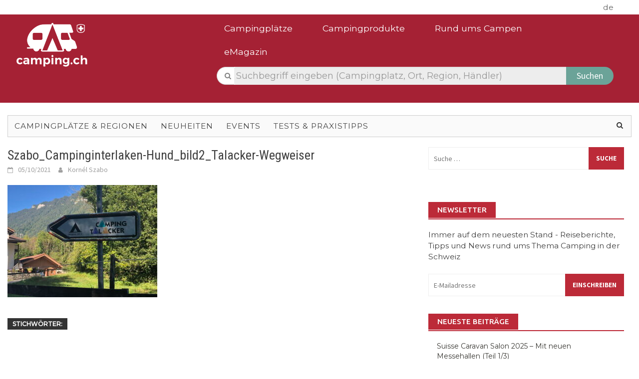

--- FILE ---
content_type: text/html; charset=UTF-8
request_url: https://emagazin.camping.ch/campingplaetze_regionen/camping-mit-hund-im-raum-interlaken/attachment/szabo_campinginterlaken-hund_bild2_talacker-wegweiser/
body_size: 13551
content:
<!DOCTYPE html>
<html lang="de">
<head>
<meta charset="UTF-8">
<meta name="viewport" content="width=device-width, initial-scale=1">
<link rel="profile" href="http://gmpg.org/xfn/11">
<link rel="pingback" href="https://emagazin.camping.ch/xmlrpc.php">
<meta name='robots' content='index, follow, max-image-preview:large, max-snippet:-1, max-video-preview:-1' />

	<!-- This site is optimized with the Yoast SEO plugin v24.4 - https://yoast.com/wordpress/plugins/seo/ -->
	<title>Szabo_Campinginterlaken-Hund_bild2_Talacker-Wegweiser - eMagazin</title>
	<link rel="canonical" href="https://emagazin.camping.ch/campingplaetze_regionen/camping-mit-hund-im-raum-interlaken/attachment/szabo_campinginterlaken-hund_bild2_talacker-wegweiser/" />
	<meta property="og:locale" content="de_DE" />
	<meta property="og:type" content="article" />
	<meta property="og:title" content="Szabo_Campinginterlaken-Hund_bild2_Talacker-Wegweiser - eMagazin" />
	<meta property="og:url" content="https://emagazin.camping.ch/campingplaetze_regionen/camping-mit-hund-im-raum-interlaken/attachment/szabo_campinginterlaken-hund_bild2_talacker-wegweiser/" />
	<meta property="og:site_name" content="eMagazin" />
	<meta property="article:publisher" content="https://www.facebook.com/campingch/" />
	<meta property="og:image" content="https://emagazin.camping.ch/campingplaetze_regionen/camping-mit-hund-im-raum-interlaken/attachment/szabo_campinginterlaken-hund_bild2_talacker-wegweiser" />
	<meta property="og:image:width" content="800" />
	<meta property="og:image:height" content="600" />
	<meta property="og:image:type" content="image/jpeg" />
	<meta name="twitter:card" content="summary_large_image" />
	<script type="application/ld+json" class="yoast-schema-graph">{"@context":"https://schema.org","@graph":[{"@type":"WebPage","@id":"https://emagazin.camping.ch/campingplaetze_regionen/camping-mit-hund-im-raum-interlaken/attachment/szabo_campinginterlaken-hund_bild2_talacker-wegweiser/","url":"https://emagazin.camping.ch/campingplaetze_regionen/camping-mit-hund-im-raum-interlaken/attachment/szabo_campinginterlaken-hund_bild2_talacker-wegweiser/","name":"Szabo_Campinginterlaken-Hund_bild2_Talacker-Wegweiser - eMagazin","isPartOf":{"@id":"https://emagazin.camping.ch/#website"},"primaryImageOfPage":{"@id":"https://emagazin.camping.ch/campingplaetze_regionen/camping-mit-hund-im-raum-interlaken/attachment/szabo_campinginterlaken-hund_bild2_talacker-wegweiser/#primaryimage"},"image":{"@id":"https://emagazin.camping.ch/campingplaetze_regionen/camping-mit-hund-im-raum-interlaken/attachment/szabo_campinginterlaken-hund_bild2_talacker-wegweiser/#primaryimage"},"thumbnailUrl":"https://emagazin.camping.ch/wp-content/uploads/2021/10/Szabo_Campinginterlaken-Hund_bild2_Talacker-Wegweiser.jpg","datePublished":"2021-10-05T06:27:41+00:00","breadcrumb":{"@id":"https://emagazin.camping.ch/campingplaetze_regionen/camping-mit-hund-im-raum-interlaken/attachment/szabo_campinginterlaken-hund_bild2_talacker-wegweiser/#breadcrumb"},"inLanguage":"de","potentialAction":[{"@type":"ReadAction","target":["https://emagazin.camping.ch/campingplaetze_regionen/camping-mit-hund-im-raum-interlaken/attachment/szabo_campinginterlaken-hund_bild2_talacker-wegweiser/"]}]},{"@type":"ImageObject","inLanguage":"de","@id":"https://emagazin.camping.ch/campingplaetze_regionen/camping-mit-hund-im-raum-interlaken/attachment/szabo_campinginterlaken-hund_bild2_talacker-wegweiser/#primaryimage","url":"https://emagazin.camping.ch/wp-content/uploads/2021/10/Szabo_Campinginterlaken-Hund_bild2_Talacker-Wegweiser.jpg","contentUrl":"https://emagazin.camping.ch/wp-content/uploads/2021/10/Szabo_Campinginterlaken-Hund_bild2_Talacker-Wegweiser.jpg","width":800,"height":600},{"@type":"BreadcrumbList","@id":"https://emagazin.camping.ch/campingplaetze_regionen/camping-mit-hund-im-raum-interlaken/attachment/szabo_campinginterlaken-hund_bild2_talacker-wegweiser/#breadcrumb","itemListElement":[{"@type":"ListItem","position":1,"name":"Startseite","item":"https://emagazin.camping.ch/"},{"@type":"ListItem","position":2,"name":"Camping mit Hund im Raum Interlaken","item":"https://emagazin.camping.ch/campingplaetze_regionen/camping-mit-hund-im-raum-interlaken/"},{"@type":"ListItem","position":3,"name":"Szabo_Campinginterlaken-Hund_bild2_Talacker-Wegweiser"}]},{"@type":"WebSite","@id":"https://emagazin.camping.ch/#website","url":"https://emagazin.camping.ch/","name":"eMagazin","description":"camping.ch","publisher":{"@id":"https://emagazin.camping.ch/#organization"},"potentialAction":[{"@type":"SearchAction","target":{"@type":"EntryPoint","urlTemplate":"https://emagazin.camping.ch/?s={search_term_string}"},"query-input":{"@type":"PropertyValueSpecification","valueRequired":true,"valueName":"search_term_string"}}],"inLanguage":"de"},{"@type":"Organization","@id":"https://emagazin.camping.ch/#organization","name":"camping.ch","url":"https://emagazin.camping.ch/","logo":{"@type":"ImageObject","inLanguage":"de","@id":"https://emagazin.camping.ch/#/schema/logo/image/","url":"https://emagazin.camping.ch/wp-content/uploads/2018/10/Logo_camping_q.jpg","contentUrl":"https://emagazin.camping.ch/wp-content/uploads/2018/10/Logo_camping_q.jpg","width":365,"height":365,"caption":"camping.ch"},"image":{"@id":"https://emagazin.camping.ch/#/schema/logo/image/"},"sameAs":["https://www.facebook.com/campingch/"]}]}</script>
	<!-- / Yoast SEO plugin. -->


<link rel='dns-prefetch' href='//stats.wp.com' />
<link rel='dns-prefetch' href='//fonts.googleapis.com' />
<link rel='dns-prefetch' href='//v0.wordpress.com' />
<link rel="alternate" type="application/rss+xml" title="eMagazin &raquo; Feed" href="https://emagazin.camping.ch/feed/" />
<link rel="alternate" type="application/rss+xml" title="eMagazin &raquo; Kommentar-Feed" href="https://emagazin.camping.ch/comments/feed/" />
<link rel="alternate" type="application/rss+xml" title="eMagazin &raquo; Szabo_Campinginterlaken-Hund_bild2_Talacker-Wegweiser-Kommentar-Feed" href="https://emagazin.camping.ch/campingplaetze_regionen/camping-mit-hund-im-raum-interlaken/attachment/szabo_campinginterlaken-hund_bild2_talacker-wegweiser/feed/" />
<link rel="alternate" title="oEmbed (JSON)" type="application/json+oembed" href="https://emagazin.camping.ch/wp-json/oembed/1.0/embed?url=https%3A%2F%2Femagazin.camping.ch%2Fcampingplaetze_regionen%2Fcamping-mit-hund-im-raum-interlaken%2Fattachment%2Fszabo_campinginterlaken-hund_bild2_talacker-wegweiser%2F" />
<link rel="alternate" title="oEmbed (XML)" type="text/xml+oembed" href="https://emagazin.camping.ch/wp-json/oembed/1.0/embed?url=https%3A%2F%2Femagazin.camping.ch%2Fcampingplaetze_regionen%2Fcamping-mit-hund-im-raum-interlaken%2Fattachment%2Fszabo_campinginterlaken-hund_bild2_talacker-wegweiser%2F&#038;format=xml" />
<style id='wp-img-auto-sizes-contain-inline-css' type='text/css'>
img:is([sizes=auto i],[sizes^="auto," i]){contain-intrinsic-size:3000px 1500px}
/*# sourceURL=wp-img-auto-sizes-contain-inline-css */
</style>
<style id='wp-emoji-styles-inline-css' type='text/css'>

	img.wp-smiley, img.emoji {
		display: inline !important;
		border: none !important;
		box-shadow: none !important;
		height: 1em !important;
		width: 1em !important;
		margin: 0 0.07em !important;
		vertical-align: -0.1em !important;
		background: none !important;
		padding: 0 !important;
	}
/*# sourceURL=wp-emoji-styles-inline-css */
</style>
<style id='wp-block-library-inline-css' type='text/css'>
:root{--wp-block-synced-color:#7a00df;--wp-block-synced-color--rgb:122,0,223;--wp-bound-block-color:var(--wp-block-synced-color);--wp-editor-canvas-background:#ddd;--wp-admin-theme-color:#007cba;--wp-admin-theme-color--rgb:0,124,186;--wp-admin-theme-color-darker-10:#006ba1;--wp-admin-theme-color-darker-10--rgb:0,107,160.5;--wp-admin-theme-color-darker-20:#005a87;--wp-admin-theme-color-darker-20--rgb:0,90,135;--wp-admin-border-width-focus:2px}@media (min-resolution:192dpi){:root{--wp-admin-border-width-focus:1.5px}}.wp-element-button{cursor:pointer}:root .has-very-light-gray-background-color{background-color:#eee}:root .has-very-dark-gray-background-color{background-color:#313131}:root .has-very-light-gray-color{color:#eee}:root .has-very-dark-gray-color{color:#313131}:root .has-vivid-green-cyan-to-vivid-cyan-blue-gradient-background{background:linear-gradient(135deg,#00d084,#0693e3)}:root .has-purple-crush-gradient-background{background:linear-gradient(135deg,#34e2e4,#4721fb 50%,#ab1dfe)}:root .has-hazy-dawn-gradient-background{background:linear-gradient(135deg,#faaca8,#dad0ec)}:root .has-subdued-olive-gradient-background{background:linear-gradient(135deg,#fafae1,#67a671)}:root .has-atomic-cream-gradient-background{background:linear-gradient(135deg,#fdd79a,#004a59)}:root .has-nightshade-gradient-background{background:linear-gradient(135deg,#330968,#31cdcf)}:root .has-midnight-gradient-background{background:linear-gradient(135deg,#020381,#2874fc)}:root{--wp--preset--font-size--normal:16px;--wp--preset--font-size--huge:42px}.has-regular-font-size{font-size:1em}.has-larger-font-size{font-size:2.625em}.has-normal-font-size{font-size:var(--wp--preset--font-size--normal)}.has-huge-font-size{font-size:var(--wp--preset--font-size--huge)}.has-text-align-center{text-align:center}.has-text-align-left{text-align:left}.has-text-align-right{text-align:right}.has-fit-text{white-space:nowrap!important}#end-resizable-editor-section{display:none}.aligncenter{clear:both}.items-justified-left{justify-content:flex-start}.items-justified-center{justify-content:center}.items-justified-right{justify-content:flex-end}.items-justified-space-between{justify-content:space-between}.screen-reader-text{border:0;clip-path:inset(50%);height:1px;margin:-1px;overflow:hidden;padding:0;position:absolute;width:1px;word-wrap:normal!important}.screen-reader-text:focus{background-color:#ddd;clip-path:none;color:#444;display:block;font-size:1em;height:auto;left:5px;line-height:normal;padding:15px 23px 14px;text-decoration:none;top:5px;width:auto;z-index:100000}html :where(.has-border-color){border-style:solid}html :where([style*=border-top-color]){border-top-style:solid}html :where([style*=border-right-color]){border-right-style:solid}html :where([style*=border-bottom-color]){border-bottom-style:solid}html :where([style*=border-left-color]){border-left-style:solid}html :where([style*=border-width]){border-style:solid}html :where([style*=border-top-width]){border-top-style:solid}html :where([style*=border-right-width]){border-right-style:solid}html :where([style*=border-bottom-width]){border-bottom-style:solid}html :where([style*=border-left-width]){border-left-style:solid}html :where(img[class*=wp-image-]){height:auto;max-width:100%}:where(figure){margin:0 0 1em}html :where(.is-position-sticky){--wp-admin--admin-bar--position-offset:var(--wp-admin--admin-bar--height,0px)}@media screen and (max-width:600px){html :where(.is-position-sticky){--wp-admin--admin-bar--position-offset:0px}}

/*# sourceURL=wp-block-library-inline-css */
</style><style id='global-styles-inline-css' type='text/css'>
:root{--wp--preset--aspect-ratio--square: 1;--wp--preset--aspect-ratio--4-3: 4/3;--wp--preset--aspect-ratio--3-4: 3/4;--wp--preset--aspect-ratio--3-2: 3/2;--wp--preset--aspect-ratio--2-3: 2/3;--wp--preset--aspect-ratio--16-9: 16/9;--wp--preset--aspect-ratio--9-16: 9/16;--wp--preset--color--black: #000000;--wp--preset--color--cyan-bluish-gray: #abb8c3;--wp--preset--color--white: #ffffff;--wp--preset--color--pale-pink: #f78da7;--wp--preset--color--vivid-red: #cf2e2e;--wp--preset--color--luminous-vivid-orange: #ff6900;--wp--preset--color--luminous-vivid-amber: #fcb900;--wp--preset--color--light-green-cyan: #7bdcb5;--wp--preset--color--vivid-green-cyan: #00d084;--wp--preset--color--pale-cyan-blue: #8ed1fc;--wp--preset--color--vivid-cyan-blue: #0693e3;--wp--preset--color--vivid-purple: #9b51e0;--wp--preset--gradient--vivid-cyan-blue-to-vivid-purple: linear-gradient(135deg,rgb(6,147,227) 0%,rgb(155,81,224) 100%);--wp--preset--gradient--light-green-cyan-to-vivid-green-cyan: linear-gradient(135deg,rgb(122,220,180) 0%,rgb(0,208,130) 100%);--wp--preset--gradient--luminous-vivid-amber-to-luminous-vivid-orange: linear-gradient(135deg,rgb(252,185,0) 0%,rgb(255,105,0) 100%);--wp--preset--gradient--luminous-vivid-orange-to-vivid-red: linear-gradient(135deg,rgb(255,105,0) 0%,rgb(207,46,46) 100%);--wp--preset--gradient--very-light-gray-to-cyan-bluish-gray: linear-gradient(135deg,rgb(238,238,238) 0%,rgb(169,184,195) 100%);--wp--preset--gradient--cool-to-warm-spectrum: linear-gradient(135deg,rgb(74,234,220) 0%,rgb(151,120,209) 20%,rgb(207,42,186) 40%,rgb(238,44,130) 60%,rgb(251,105,98) 80%,rgb(254,248,76) 100%);--wp--preset--gradient--blush-light-purple: linear-gradient(135deg,rgb(255,206,236) 0%,rgb(152,150,240) 100%);--wp--preset--gradient--blush-bordeaux: linear-gradient(135deg,rgb(254,205,165) 0%,rgb(254,45,45) 50%,rgb(107,0,62) 100%);--wp--preset--gradient--luminous-dusk: linear-gradient(135deg,rgb(255,203,112) 0%,rgb(199,81,192) 50%,rgb(65,88,208) 100%);--wp--preset--gradient--pale-ocean: linear-gradient(135deg,rgb(255,245,203) 0%,rgb(182,227,212) 50%,rgb(51,167,181) 100%);--wp--preset--gradient--electric-grass: linear-gradient(135deg,rgb(202,248,128) 0%,rgb(113,206,126) 100%);--wp--preset--gradient--midnight: linear-gradient(135deg,rgb(2,3,129) 0%,rgb(40,116,252) 100%);--wp--preset--font-size--small: 13px;--wp--preset--font-size--medium: 20px;--wp--preset--font-size--large: 36px;--wp--preset--font-size--x-large: 42px;--wp--preset--spacing--20: 0.44rem;--wp--preset--spacing--30: 0.67rem;--wp--preset--spacing--40: 1rem;--wp--preset--spacing--50: 1.5rem;--wp--preset--spacing--60: 2.25rem;--wp--preset--spacing--70: 3.38rem;--wp--preset--spacing--80: 5.06rem;--wp--preset--shadow--natural: 6px 6px 9px rgba(0, 0, 0, 0.2);--wp--preset--shadow--deep: 12px 12px 50px rgba(0, 0, 0, 0.4);--wp--preset--shadow--sharp: 6px 6px 0px rgba(0, 0, 0, 0.2);--wp--preset--shadow--outlined: 6px 6px 0px -3px rgb(255, 255, 255), 6px 6px rgb(0, 0, 0);--wp--preset--shadow--crisp: 6px 6px 0px rgb(0, 0, 0);}:where(.is-layout-flex){gap: 0.5em;}:where(.is-layout-grid){gap: 0.5em;}body .is-layout-flex{display: flex;}.is-layout-flex{flex-wrap: wrap;align-items: center;}.is-layout-flex > :is(*, div){margin: 0;}body .is-layout-grid{display: grid;}.is-layout-grid > :is(*, div){margin: 0;}:where(.wp-block-columns.is-layout-flex){gap: 2em;}:where(.wp-block-columns.is-layout-grid){gap: 2em;}:where(.wp-block-post-template.is-layout-flex){gap: 1.25em;}:where(.wp-block-post-template.is-layout-grid){gap: 1.25em;}.has-black-color{color: var(--wp--preset--color--black) !important;}.has-cyan-bluish-gray-color{color: var(--wp--preset--color--cyan-bluish-gray) !important;}.has-white-color{color: var(--wp--preset--color--white) !important;}.has-pale-pink-color{color: var(--wp--preset--color--pale-pink) !important;}.has-vivid-red-color{color: var(--wp--preset--color--vivid-red) !important;}.has-luminous-vivid-orange-color{color: var(--wp--preset--color--luminous-vivid-orange) !important;}.has-luminous-vivid-amber-color{color: var(--wp--preset--color--luminous-vivid-amber) !important;}.has-light-green-cyan-color{color: var(--wp--preset--color--light-green-cyan) !important;}.has-vivid-green-cyan-color{color: var(--wp--preset--color--vivid-green-cyan) !important;}.has-pale-cyan-blue-color{color: var(--wp--preset--color--pale-cyan-blue) !important;}.has-vivid-cyan-blue-color{color: var(--wp--preset--color--vivid-cyan-blue) !important;}.has-vivid-purple-color{color: var(--wp--preset--color--vivid-purple) !important;}.has-black-background-color{background-color: var(--wp--preset--color--black) !important;}.has-cyan-bluish-gray-background-color{background-color: var(--wp--preset--color--cyan-bluish-gray) !important;}.has-white-background-color{background-color: var(--wp--preset--color--white) !important;}.has-pale-pink-background-color{background-color: var(--wp--preset--color--pale-pink) !important;}.has-vivid-red-background-color{background-color: var(--wp--preset--color--vivid-red) !important;}.has-luminous-vivid-orange-background-color{background-color: var(--wp--preset--color--luminous-vivid-orange) !important;}.has-luminous-vivid-amber-background-color{background-color: var(--wp--preset--color--luminous-vivid-amber) !important;}.has-light-green-cyan-background-color{background-color: var(--wp--preset--color--light-green-cyan) !important;}.has-vivid-green-cyan-background-color{background-color: var(--wp--preset--color--vivid-green-cyan) !important;}.has-pale-cyan-blue-background-color{background-color: var(--wp--preset--color--pale-cyan-blue) !important;}.has-vivid-cyan-blue-background-color{background-color: var(--wp--preset--color--vivid-cyan-blue) !important;}.has-vivid-purple-background-color{background-color: var(--wp--preset--color--vivid-purple) !important;}.has-black-border-color{border-color: var(--wp--preset--color--black) !important;}.has-cyan-bluish-gray-border-color{border-color: var(--wp--preset--color--cyan-bluish-gray) !important;}.has-white-border-color{border-color: var(--wp--preset--color--white) !important;}.has-pale-pink-border-color{border-color: var(--wp--preset--color--pale-pink) !important;}.has-vivid-red-border-color{border-color: var(--wp--preset--color--vivid-red) !important;}.has-luminous-vivid-orange-border-color{border-color: var(--wp--preset--color--luminous-vivid-orange) !important;}.has-luminous-vivid-amber-border-color{border-color: var(--wp--preset--color--luminous-vivid-amber) !important;}.has-light-green-cyan-border-color{border-color: var(--wp--preset--color--light-green-cyan) !important;}.has-vivid-green-cyan-border-color{border-color: var(--wp--preset--color--vivid-green-cyan) !important;}.has-pale-cyan-blue-border-color{border-color: var(--wp--preset--color--pale-cyan-blue) !important;}.has-vivid-cyan-blue-border-color{border-color: var(--wp--preset--color--vivid-cyan-blue) !important;}.has-vivid-purple-border-color{border-color: var(--wp--preset--color--vivid-purple) !important;}.has-vivid-cyan-blue-to-vivid-purple-gradient-background{background: var(--wp--preset--gradient--vivid-cyan-blue-to-vivid-purple) !important;}.has-light-green-cyan-to-vivid-green-cyan-gradient-background{background: var(--wp--preset--gradient--light-green-cyan-to-vivid-green-cyan) !important;}.has-luminous-vivid-amber-to-luminous-vivid-orange-gradient-background{background: var(--wp--preset--gradient--luminous-vivid-amber-to-luminous-vivid-orange) !important;}.has-luminous-vivid-orange-to-vivid-red-gradient-background{background: var(--wp--preset--gradient--luminous-vivid-orange-to-vivid-red) !important;}.has-very-light-gray-to-cyan-bluish-gray-gradient-background{background: var(--wp--preset--gradient--very-light-gray-to-cyan-bluish-gray) !important;}.has-cool-to-warm-spectrum-gradient-background{background: var(--wp--preset--gradient--cool-to-warm-spectrum) !important;}.has-blush-light-purple-gradient-background{background: var(--wp--preset--gradient--blush-light-purple) !important;}.has-blush-bordeaux-gradient-background{background: var(--wp--preset--gradient--blush-bordeaux) !important;}.has-luminous-dusk-gradient-background{background: var(--wp--preset--gradient--luminous-dusk) !important;}.has-pale-ocean-gradient-background{background: var(--wp--preset--gradient--pale-ocean) !important;}.has-electric-grass-gradient-background{background: var(--wp--preset--gradient--electric-grass) !important;}.has-midnight-gradient-background{background: var(--wp--preset--gradient--midnight) !important;}.has-small-font-size{font-size: var(--wp--preset--font-size--small) !important;}.has-medium-font-size{font-size: var(--wp--preset--font-size--medium) !important;}.has-large-font-size{font-size: var(--wp--preset--font-size--large) !important;}.has-x-large-font-size{font-size: var(--wp--preset--font-size--x-large) !important;}
/*# sourceURL=global-styles-inline-css */
</style>

<style id='classic-theme-styles-inline-css' type='text/css'>
/*! This file is auto-generated */
.wp-block-button__link{color:#fff;background-color:#32373c;border-radius:9999px;box-shadow:none;text-decoration:none;padding:calc(.667em + 2px) calc(1.333em + 2px);font-size:1.125em}.wp-block-file__button{background:#32373c;color:#fff;text-decoration:none}
/*# sourceURL=/wp-includes/css/classic-themes.min.css */
</style>
<link rel='stylesheet' id='wp-components-css' href='https://emagazin.camping.ch/wp-includes/css/dist/components/style.min.css?ver=6.9' type='text/css' media='all' />
<link rel='stylesheet' id='wp-preferences-css' href='https://emagazin.camping.ch/wp-includes/css/dist/preferences/style.min.css?ver=6.9' type='text/css' media='all' />
<link rel='stylesheet' id='wp-block-editor-css' href='https://emagazin.camping.ch/wp-includes/css/dist/block-editor/style.min.css?ver=6.9' type='text/css' media='all' />
<link rel='stylesheet' id='wp-reusable-blocks-css' href='https://emagazin.camping.ch/wp-includes/css/dist/reusable-blocks/style.min.css?ver=6.9' type='text/css' media='all' />
<link rel='stylesheet' id='wp-patterns-css' href='https://emagazin.camping.ch/wp-includes/css/dist/patterns/style.min.css?ver=6.9' type='text/css' media='all' />
<link rel='stylesheet' id='wp-editor-css' href='https://emagazin.camping.ch/wp-includes/css/dist/editor/style.min.css?ver=6.9' type='text/css' media='all' />
<link rel='stylesheet' id='block-robo-gallery-style-css-css' href='https://emagazin.camping.ch/wp-content/plugins/robo-gallery/includes/extensions/block/dist/blocks.style.build.css?ver=3.2.23' type='text/css' media='all' />
<link rel='stylesheet' id='font-awesome-css' href='https://emagazin.camping.ch/wp-content/themes/emagazin-theme/css/font-awesome.min.css?ver=4.4.0' type='text/css' media='all' />
<link rel='stylesheet' id='bootstrap.css-css' href='https://emagazin.camping.ch/wp-content/themes/emagazin-theme/css/bootstrap.min.css?ver=all' type='text/css' media='all' />
<link rel='stylesheet' id='awaken-style-css' href='https://emagazin.camping.ch/wp-content/themes/emagazin-theme/style.css?ver=6.9' type='text/css' media='all' />
<link rel='stylesheet' id='awaken-fonts-css' href='//fonts.googleapis.com/css?family=Ubuntu%3A400%2C500%7CSource+Sans+Pro%3A400%2C600%2C700%2C400italic%7CRoboto+Condensed%3A400italic%2C700%2C400&#038;subset=latin%2Clatin-ext' type='text/css' media='all' />
<link rel='stylesheet' id='add-flex-css-css' href='https://emagazin.camping.ch/wp-content/themes/emagazin-theme/css/flexslider.css?ver=6.9' type='text/css' media='screen' />
<link rel='stylesheet' id='wp-featherlight-css' href='https://emagazin.camping.ch/wp-content/plugins/wp-featherlight/css/wp-featherlight.min.css?ver=1.3.4' type='text/css' media='all' />
<script type="text/javascript" src="https://emagazin.camping.ch/wp-includes/js/jquery/jquery.min.js?ver=3.7.1" id="jquery-core-js"></script>
<script type="text/javascript" src="https://emagazin.camping.ch/wp-includes/js/jquery/jquery-migrate.min.js?ver=3.4.1" id="jquery-migrate-js"></script>
<script type="text/javascript" src="https://emagazin.camping.ch/wp-content/themes/emagazin-theme/js/scripts.js?ver=6.9" id="awaken-scripts-js"></script>
<link rel="https://api.w.org/" href="https://emagazin.camping.ch/wp-json/" /><link rel="alternate" title="JSON" type="application/json" href="https://emagazin.camping.ch/wp-json/wp/v2/media/5483" /><link rel="EditURI" type="application/rsd+xml" title="RSD" href="https://emagazin.camping.ch/xmlrpc.php?rsd" />
<meta name="generator" content="WordPress 6.9" />
<link rel='shortlink' href='https://emagazin.camping.ch/?p=5483' />
	<style>img#wpstats{display:none}</style>
		<style>form label {
padding-top: 0 !important;
}</style><script type="text/javascript">var $ = jQuery;</script>
<script type="text/javascript" src="/wp-content/themes/camping/js/jquery-ui.min.js"></script>
<link href="/wp-content/themes/camping/css/jquery-ui.min.css"
rel="stylesheet" type="text/css" />
<link href="/wp-content/themes/camping/css/camping.ch.css"
rel="stylesheet" type="text/css" />

<link type="text/css" rel="stylesheet" href="https://camping.ch/javax.faces.resource/theme.css.xhtml?ln=primefaces-campingtheme">
<link type="text/css" rel="stylesheet" href="https://camping.ch/javax.faces.resource/fa/font-awesome.css.xhtml?ln=primefaces&amp;v=6.2">
<link type="text/css" rel="stylesheet" href="https://camping.ch/javax.faces.resource/components.css.xhtml?ln=primefaces&amp;v=6.2">
<script type="text/javascript" src="https://camping.ch/javax.faces.resource/js/back-to-top.js.xhtml?ln=camping-default"></script>

<link rel="apple-touch-icon" sizes="57x57" href="https://camping.ch/images/favicon/apple-icon-57x57.png"/>
<link rel="apple-touch-icon" sizes="60x60" href="https://camping.ch/images/favicon/apple-icon-60x60.png"/>
<link rel="apple-touch-icon" sizes="72x72" href="https://camping.ch/images/favicon/apple-icon-72x72.png"/>
<link rel="apple-touch-icon" sizes="76x76" href="https://camping.ch/images/favicon/apple-icon-76x76.png"/>
<link rel="apple-touch-icon" sizes="114x114" href="https://camping.ch/images/favicon/apple-icon-114x114.png"/>
<link rel="apple-touch-icon" sizes="120x120" href="https://camping.ch/images/favicon/apple-icon-120x120.png"/>
<link rel="apple-touch-icon" sizes="144x144" href="https://camping.ch/images/favicon/apple-icon-144x144.png"/>
<link rel="apple-touch-icon" sizes="152x152" href="https://camping.ch/images/favicon/apple-icon-152x152.png"/>
<link rel="apple-touch-icon" sizes="180x180" href="https://camping.ch/images/favicon/apple-icon-180x180.png"/>
<link rel="icon" type="image/png" sizes="192x192"  href="https://camping.ch/images/favicon/android-icon-192x192.png"/>
<link rel="icon" type="image/png" sizes="32x32" href="https://camping.ch/images/favicon/favicon-32x32.png"/>
<link rel="icon" type="image/png" sizes="96x96" href="https://camping.ch/images/favicon/favicon-96x96.png"/>
<link rel="icon" type="image/png" sizes="16x16" href="https://camping.ch/images/favicon/favicon-16x16.png"/>
<link rel="manifest" href="https://camping.ch/images/favicon/manifest.json" />
<meta name="msapplication-TileColor" content="#ffffff" />
<meta name="msapplication-TileImage" content="https://camping.ch/images/favicon/ms-icon-144x144.png" />
<meta name="theme-color" content="#A52134" />

<link type="text/css" rel="stylesheet" href="https://camping.ch/resources/camping-default/css/2016.min.css">
<link type="text/css" rel="stylesheet" href="https://camping.ch/resources/camping-default/css/style.min.css">

<link href="https://fonts.googleapis.com/css?family=Montserrat:100|Montserrat:400|Montserrat:500" rel="stylesheet">


<script type="text/javascript">
function validateEmail(email) {
    var re = /^(([^<>()\[\]\.,;:\s@"]+(\.[^<>()\[\]\.,;:\s@"]+)*)|(".+"))@((\[[0-9]{1,3}\.[0-9]{1,3}\.[0-9]{1,3}\.[0-9]{1,3}])|(([a-zA-Z\-0-9]+\.)+[a-zA-Z]{2,}))$/;
    return re.test(email);
}
function validateForm(id){
	 var email = document.getElementById(id).value;
	 if (!validateEmail(email)){
	 document.getElementById(id+"-error").style.display = "block";
	 return false;
	 }
	 else{
	 	return true;
	 }
}
</script>

<script type="text/javascript">
  var _paq = _paq || [];
  _paq.push(['trackPageView']);
  _paq.push(['enableLinkTracking']);
  (function() {
    var u="//stats.camping.ch/";
    _paq.push(['setTrackerUrl', u+'visitors.php']);
    _paq.push(['setSiteId', '1']);
    var d=document, g=d.createElement('script'), s=d.getElementsByTagName('script')[0];
    g.type='text/javascript'; g.async=true; g.defer=true; g.src=u+'visitors.js'; s.parentNode.insertBefore(g,s);

  })();
</script>
<noscript><p><img src="https://stats.camping.ch/visitors.php?idsite=1" style="border:0;" alt=""/></p></noscript>

</head>

<body class="attachment wp-singular attachment-template-default single single-attachment postid-5483 attachmentid-5483 attachment-jpeg wp-embed-responsive wp-theme-emagazin-theme wp-featherlight-captions group-blog">

<div id="header">
		<div class="container-fluid">
			<div class="row">
				<div class="container" id="navigation_secondary">
					<div class="row" style="padding: 0px 5px;"><div class="hidden-sm hidden-xs col-md-7" style="overflow: hidden;">
							<span></span></div>
						<div class="col-xs-12 col-md-5" style="padding-right: 15px;">
							<div style="display: table; width: 100%;">
									<span class="languages" style="float: right;">
											<span class="language active">de</span>
									</span>
							</div>
						</div>
					</div>
				</div>
			</div>
		</div>
		<div class="container-fluid header-bar">
		<nav class="navbar">
		<div class="row">
			<div class="container">
				<div class="row" style="padding: 0px 5px;">
					<!-- Brand and toggle get grouped for better mobile display -->
					<div class="col-lg-4 col-md-2 col-sm-1 col-xs-12">
						<div class="navbar-header">
							<div id="logo-container" class="">
								<a href="https://camping.ch/"><img id="campingch_logo" src="/wp-content/themes/camping/images/camping.ch.logo.png.jsf.png" class="img-responsive hidden-xs"><img id="campingch_logo" src="/wp-content/themes/camping/images/camping.ch.logo.png.jsf.png" style="height:65px;" class="img-responsive visible-xs"></a>
							</div>
							<button type="button" class="navbar-toggle collapsed" data-toggle="collapse" data-target="#bs-example-navbar-collapse-1" aria-expanded="false" style="margin-top: 20px;">
								<span class="sr-only">Toggle navigation</span> <span class="icon-bar"></span> <span class="icon-bar"></span> <span class="icon-bar"></span>
							</button>
						</div>
					</div>
					<div class="col-lg-8 col-md-10 col-sm-11 col-xs-12">

						<!-- Collect the nav links, forms, and other content for toggling -->
						<div class="collapse navbar-collapse" id="bs-example-navbar-collapse-1">
							<ul class="nav navbar-nav" id="navigationtop" style="margin: 0; font-size: larger;">
								<li><a href="https://camping.ch/de/campingplaetze/uebersicht">Campingplätze</a></li>
								<li><a href="https://camping.ch/de/haendler/uebersicht">Campingprodukte</a></li>
								<li><a href="https://camping.ch/de/rund-ums-campen/uebersicht">Rund ums Campen</a></li>
								<li><a href="/">eMagazin</a></li>
							</ul>
						</div>
						<div>
							<div class="caption">
								<div class="form-group">
									<div class="input-group" id="global-search">
										<span class="input-group-addon" style="background-color: white; color: grey;padding-left:15px; font-size: greater;"><i class="fa fa-search hidden-xs"></i></span>
										<span id="autocompletesearcha:group" class="ui-autocomplete form-control input-lg global-search" style="padding:0;border:none;" role="application">
											<input id="autocompletesearcha:group_input" name="autocompletesearcha:group_input" type="text" class="ui-autocomplete-input ui-inputfield ui-widget ui-state-default ui-corner-all form-control input-lg noleftborder ui-state-hover" autocomplete="off" placeholder="Suchbegriff eingeben (Campingplatz, Ort, Region, Händler)" value="" role="textbox" aria-disabled="false" aria-readonly="false" aria-autocomplete="list">
											<input id="autocompletesearcha:group_hinput" name="autocompletesearcha:group_hinput" type="hidden" autocomplete="off"><span role="status" aria-live="polite" class="ui-autocomplete-status ui-helper-hidden-accessible"></span>
										</span>
										<div class="input-group-btn">
											<button type="button" class="btn btn-lg" id="global-search-button">
												<span class="hidden-xs">Suchen</span>
												<span class="visible-xs"><i class="fa fa-search"></i></span>
											</button>
										</div>
										<!-- span class="input-group-addon"&gt;&lt;i class="fa fa-users"&gt;&lt;/i&gt;&lt;/span&gt;
												&lt;span class="input-group-addon"&gt;&lt;span class="glyphicon glyphicon-tent"&gt;&lt;/span&gt;&lt;/span&gt;
												&lt;span class="input-group-addon"&gt;&lt;i class="fa fa-motorcycle"&gt;&lt;/i&gt;&lt;/span&gt;
												&lt;span class="input-group-addon"&gt;&lt;i class="fa fa-bus"&gt;&lt;/i&gt;&lt;/span&gt;
												&lt;span class="input-group-addon"&gt;&lt;i class="fa fa-car"&gt;&lt;/i&gt;&lt;/span&gt;
												&lt;span class="input-group-btn"&gt;
													&lt;button class="btn btn-default input-lg k1 search-btn" type="button"&gt;Suchen!&lt;/button&gt;
												&lt;/span -->
									</div>
								</div>
							</div>
						</div>
						<!-- /.navbar-collapse -->
					</div>
				</div>
			</div>
		</div><span id="msgs"></span> <!-- /.container-fluid -->
		</nav>

		<script>
			var backendURL = "https://camping.ch";
		</script>
		<script type="text/javascript" src="/wp-content/themes/camping/js/app.js"></script>
	</div>




	<div id="page" class="hfeed site">
		<a class="skip-link screen-reader-text" href="#content">Skip to content</a>
		<header id="masthead" class="site-header" role="banner">

	
	<div class="site-branding">
				<div class="container">

					</div>
			</div>

			<div class="container">
				<div class="awaken-navigation-container">
					<nav id="site-navigation" class="main-navigation cl-effect-10"
						role="navigation">
				<div class="menu-emagazin-container"><ul id="menu-emagazin" class="menu"><li id="menu-item-40" class="menu-item menu-item-type-taxonomy menu-item-object-category menu-item-40"><a href="https://emagazin.camping.ch/category/campingplaetze_regionen/">Campingplätze &#038; Regionen</a></li>
<li id="menu-item-403" class="menu-item menu-item-type-taxonomy menu-item-object-category menu-item-403"><a href="https://emagazin.camping.ch/category/neuheiten/">Neuheiten</a></li>
<li id="menu-item-41" class="menu-item menu-item-type-taxonomy menu-item-object-category menu-item-41"><a href="https://emagazin.camping.ch/category/events/">Events</a></li>
<li id="menu-item-44" class="menu-item menu-item-type-taxonomy menu-item-object-category menu-item-44"><a href="https://emagazin.camping.ch/category/tests_praxistipps/">Tests &#038; Praxistipps</a></li>
</ul></div>			</nav>
					<!-- #site-navigation -->
					<a href="#" class="navbutton" id="main-nav-button">Main Menu</a>
					<div class="responsive-mainnav"></div>

							<div class="awaken-search-button-icon"></div>
					<div class="awaken-search-box-container">
						<div class="awaken-search-box">
							<form action="https://emagazin.camping.ch/"
								id="awaken-search-form" method="get">
								<input type="text" value="" name="s" id="s" /> <input
									type="submit" value="Suchen" />
							</form>
						</div>
						<!-- th-search-box -->
					</div>
					<!-- .th-search-box-container -->
			
		</div>
				<!-- .awaken-navigation-container-->
			</div>
			<!-- .container -->
		</header>
		<!-- #masthead -->

		<div id="content" class="site-content">
			<div class="container">

	<div class="row">
<div class="col-xs-12 col-sm-12 col-md-8 ">
	<div id="primary" class="content-area">
		<main id="main" class="site-main" role="main">

		
			
<article id="post-5483" class="post-5483 attachment type-attachment status-inherit hentry">
	<header class="single-entry-header">
		<h1 class="single-entry-title">Szabo_Campinginterlaken-Hund_bild2_Talacker-Wegweiser</h1>
		<div class="single-entry-meta">
			<span class="posted-on"><a href="https://emagazin.camping.ch/campingplaetze_regionen/camping-mit-hund-im-raum-interlaken/attachment/szabo_campinginterlaken-hund_bild2_talacker-wegweiser/" rel="bookmark"><time class="entry-date published updated" datetime="2021-10-05T07:27:41+01:00">05/10/2021</time></a></span><span class="byline"><span class="author vcard"><a class="url fn n" href="https://emagazin.camping.ch/author/szabo/">Kornél Szabo</a></span></span>					</div><!-- .entry-meta -->
	</header><!-- .entry-header -->

	
	<div class="entry-content">
		<p class="attachment"><a href='https://emagazin.camping.ch/wp-content/uploads/2021/10/Szabo_Campinginterlaken-Hund_bild2_Talacker-Wegweiser.jpg'><img fetchpriority="high" decoding="async" width="300" height="225" src="https://emagazin.camping.ch/wp-content/uploads/2021/10/Szabo_Campinginterlaken-Hund_bild2_Talacker-Wegweiser-300x225.jpg" class="attachment-medium size-medium" alt="" srcset="https://emagazin.camping.ch/wp-content/uploads/2021/10/Szabo_Campinginterlaken-Hund_bild2_Talacker-Wegweiser-300x225.jpg 300w, https://emagazin.camping.ch/wp-content/uploads/2021/10/Szabo_Campinginterlaken-Hund_bild2_Talacker-Wegweiser-768x576.jpg 768w, https://emagazin.camping.ch/wp-content/uploads/2021/10/Szabo_Campinginterlaken-Hund_bild2_Talacker-Wegweiser.jpg 800w" sizes="(max-width: 300px) 100vw, 300px" /></a></p>
			</div><!-- .entry-content -->

	<footer class="single-entry-footer">
		<div class="categorized-under">Stichwörter:</div><div class="awaken-category-list"></div><div class="clearfix"></div>
	</footer><!-- .entry-footer -->
</article><!-- #post-## -->

				<nav class="navigation post-navigation" role="navigation">
		<h1 class="screen-reader-text">Post navigation</h1>
		<div class="nav-links">
			<div class="nav-previous"><a href="https://emagazin.camping.ch/campingplaetze_regionen/camping-mit-hund-im-raum-interlaken/" rel="prev">Camping mit Hund im Raum Interlaken</a></div>		</div><!-- .nav-links -->
	</nav><!-- .navigation -->
	
			
<div id="comments" class="comments-area">

	
	
	
		<div id="respond" class="comment-respond">
		<h3 id="reply-title" class="comment-reply-title">Schreibe einen Kommentar <small><a rel="nofollow" id="cancel-comment-reply-link" href="/campingplaetze_regionen/camping-mit-hund-im-raum-interlaken/attachment/szabo_campinginterlaken-hund_bild2_talacker-wegweiser/#respond" style="display:none;">Antwort abbrechen</a></small></h3><form action="https://emagazin.camping.ch/wp-comments-post.php" method="post" id="commentform" class="comment-form"><p class="comment-notes"><span id="email-notes">Deine E-Mail-Adresse wird nicht veröffentlicht.</span> <span class="required-field-message">Erforderliche Felder sind mit <span class="required">*</span> markiert</span></p><p class="comment-form-comment"><label for="comment">Kommentar <span class="required">*</span></label> <textarea id="comment" name="comment" cols="45" rows="8" maxlength="65525" required></textarea></p><p class="comment-form-author"><label for="author">Name <span class="required">*</span></label> <input id="author" name="author" type="text" value="" size="30" maxlength="245" autocomplete="name" required /></p>
<p class="comment-form-email"><label for="email">E-Mail <span class="required">*</span></label> <input id="email" name="email" type="email" value="" size="30" maxlength="100" aria-describedby="email-notes" autocomplete="email" required /></p>
<p class="comment-form-url"><label for="url">Website</label> <input id="url" name="url" type="url" value="" size="30" maxlength="200" autocomplete="url" /></p>
<p class="form-submit"><input name="submit" type="submit" id="submit" class="submit" value="Kommentar abschicken" /> <input type='hidden' name='comment_post_ID' value='5483' id='comment_post_ID' />
<input type='hidden' name='comment_parent' id='comment_parent' value='0' />
</p></form>	</div><!-- #respond -->
	
</div><!-- #comments -->
		
		</main><!-- #main -->
	</div><!-- #primary -->
</div><!-- .bootstrap cols -->
<div class="col-xs-12 col-sm-6 col-md-4">
	
<div id="secondary" class="main-widget-area" role="complementary">
	<aside id="block-11" class="widget widget_block"><aside id="block-4" class="widget widget_block">
<div class="wp-container-2 wp-block-columns">
<div class="wp-container-1 wp-block-column" style="flex-basis:100%"><div class="wp-widget-group__inner-blocks"><div class="widget widget_search"><form role="search" method="get" class="search-form" action="https://emagazin.camping.ch/">
				<span class="screen-reader-text">Suche nach:</span><input type="search" class="search-field" placeholder="Suche&nbsp;…" value="" name="s">
				<input type="submit" class="search-submit" value="Suche">
			</form></div></div></div>
</div>
</aside></aside><aside id="block-8" class="widget widget_block"><div class="hidden-xs hidden-sm" id="newsletter-affixnot"  style="background-color:#fff;" >
	<div style="height:30px;"></div>
	<div class="main-widget-area">
	<span style="padding:3px 0;font-size:1.1em;">
	<div class="widget-title-container"><h2 class="widget-title">Newsletter</h2></div>
	<p>
	Immer auf dem neuesten Stand - Reiseberichte, Tipps und News rund ums Thema Camping in der Schweiz
	</p>
	</div>
	<aside class="widget widget_search">
		<form class="search-form" method="POST" action="https://camping.us9.list-manage.com/subscribe/post?u=2975e9f55d5646d21f09b3d2a&id=ee88280799" target="_blank" name="mc-embedded-subscribe-form">
			<span class="screen-reader-text">eMail:</span> <input type="email" id="newsletter-email"
				class="search-field" placeholder="E-Mailadresse"  name="EMAIL">  <input class="search-submit" name="submit" type="submit" onSubmit="validateForm()"
				value="Einschreiben">
				<input type="hidden" name="b_2975e9f55d5646d21f09b3d2a_ee88280799" value="">
				<input type="hidden" name="subscribe" value="Subscribe">

		</form>
	</aside>
</div></aside>
		<aside id="recent-posts-2" class="widget widget_recent_entries">
		<div class="widget-title-container"><h2 class="widget-title">Neueste Beiträge</h2></div>
		<ul>
											<li>
					<a href="https://emagazin.camping.ch/tests_praxistipps/suisse-caravan-salon-2025-mit-neuen-messehallen-teil-1-3/">Suisse Caravan Salon 2025 – Mit neuen Messehallen (Teil 1/3)</a>
									</li>
											<li>
					<a href="https://emagazin.camping.ch/events/suisse-caravan-salon-2025-mit-neuen-messehallen-teil-2-3/">Suisse Caravan Salon 2025 – Mit neuen Messehallen (Teil 2/3) </a>
									</li>
											<li>
					<a href="https://emagazin.camping.ch/events/suisse-caravan-salon-2025-mit-neuen-messehallen-teil-3-3/">Suisse Caravan Salon 2025 – Mit neuen Messehallen (Teil 3/3) </a>
									</li>
											<li>
					<a href="https://emagazin.camping.ch/tests_praxistipps/w-schuler-campingfahrzeug-auf-mass/">W.Schuler AG &#8211; Gestalte deine Komfortzone in deinem Campingfahrzeug auf Mass</a>
									</li>
											<li>
					<a href="https://emagazin.camping.ch/campingplaetze_regionen/campofelice-camping-village/">Campofelice Camping Village – Wir betreten eine neue Campingwelt</a>
									</li>
					</ul>

		</aside><aside id="categories-2" class="widget widget_categories"><div class="widget-title-container"><h2 class="widget-title">Kategorien</h2></div>
			<ul>
					<li class="cat-item cat-item-3"><a href="https://emagazin.camping.ch/category/allgemein/">Allgemein</a>
</li>
	<li class="cat-item cat-item-4"><a href="https://emagazin.camping.ch/category/campingplaetze_regionen/">Campingplätze &amp; Regionen</a>
</li>
	<li class="cat-item cat-item-5"><a href="https://emagazin.camping.ch/category/events/">Events</a>
</li>
	<li class="cat-item cat-item-6"><a href="https://emagazin.camping.ch/category/neuheiten/">Neuheiten</a>
</li>
	<li class="cat-item cat-item-7"><a href="https://emagazin.camping.ch/category/reiseberichte/">Reiseberichte</a>
</li>
	<li class="cat-item cat-item-8"><a href="https://emagazin.camping.ch/category/tests_praxistipps/">Tests &amp; Praxistipps</a>
</li>
			</ul>

			</aside><aside id="archives-2" class="widget widget_archive"><div class="widget-title-container"><h2 class="widget-title">Archiv</h2></div>
			<ul>
					<li><a href='https://emagazin.camping.ch/2025/10/'>Oktober 2025</a></li>
	<li><a href='https://emagazin.camping.ch/2025/09/'>September 2025</a></li>
	<li><a href='https://emagazin.camping.ch/2025/08/'>August 2025</a></li>
	<li><a href='https://emagazin.camping.ch/2025/07/'>Juli 2025</a></li>
	<li><a href='https://emagazin.camping.ch/2025/06/'>Juni 2025</a></li>
	<li><a href='https://emagazin.camping.ch/2025/05/'>Mai 2025</a></li>
	<li><a href='https://emagazin.camping.ch/2025/04/'>April 2025</a></li>
	<li><a href='https://emagazin.camping.ch/2025/03/'>März 2025</a></li>
	<li><a href='https://emagazin.camping.ch/2024/11/'>November 2024</a></li>
	<li><a href='https://emagazin.camping.ch/2024/10/'>Oktober 2024</a></li>
	<li><a href='https://emagazin.camping.ch/2024/09/'>September 2024</a></li>
	<li><a href='https://emagazin.camping.ch/2024/08/'>August 2024</a></li>
	<li><a href='https://emagazin.camping.ch/2024/07/'>Juli 2024</a></li>
	<li><a href='https://emagazin.camping.ch/2024/06/'>Juni 2024</a></li>
	<li><a href='https://emagazin.camping.ch/2024/05/'>Mai 2024</a></li>
	<li><a href='https://emagazin.camping.ch/2024/04/'>April 2024</a></li>
	<li><a href='https://emagazin.camping.ch/2024/02/'>Februar 2024</a></li>
	<li><a href='https://emagazin.camping.ch/2024/01/'>Januar 2024</a></li>
	<li><a href='https://emagazin.camping.ch/2023/11/'>November 2023</a></li>
	<li><a href='https://emagazin.camping.ch/2023/10/'>Oktober 2023</a></li>
	<li><a href='https://emagazin.camping.ch/2023/09/'>September 2023</a></li>
	<li><a href='https://emagazin.camping.ch/2023/08/'>August 2023</a></li>
	<li><a href='https://emagazin.camping.ch/2023/07/'>Juli 2023</a></li>
	<li><a href='https://emagazin.camping.ch/2023/06/'>Juni 2023</a></li>
	<li><a href='https://emagazin.camping.ch/2023/05/'>Mai 2023</a></li>
	<li><a href='https://emagazin.camping.ch/2023/04/'>April 2023</a></li>
	<li><a href='https://emagazin.camping.ch/2023/03/'>März 2023</a></li>
	<li><a href='https://emagazin.camping.ch/2023/02/'>Februar 2023</a></li>
	<li><a href='https://emagazin.camping.ch/2023/01/'>Januar 2023</a></li>
	<li><a href='https://emagazin.camping.ch/2022/10/'>Oktober 2022</a></li>
	<li><a href='https://emagazin.camping.ch/2022/08/'>August 2022</a></li>
	<li><a href='https://emagazin.camping.ch/2022/07/'>Juli 2022</a></li>
	<li><a href='https://emagazin.camping.ch/2022/06/'>Juni 2022</a></li>
	<li><a href='https://emagazin.camping.ch/2022/05/'>Mai 2022</a></li>
	<li><a href='https://emagazin.camping.ch/2022/04/'>April 2022</a></li>
	<li><a href='https://emagazin.camping.ch/2022/03/'>März 2022</a></li>
	<li><a href='https://emagazin.camping.ch/2022/02/'>Februar 2022</a></li>
	<li><a href='https://emagazin.camping.ch/2022/01/'>Januar 2022</a></li>
	<li><a href='https://emagazin.camping.ch/2021/12/'>Dezember 2021</a></li>
	<li><a href='https://emagazin.camping.ch/2021/11/'>November 2021</a></li>
	<li><a href='https://emagazin.camping.ch/2021/10/'>Oktober 2021</a></li>
	<li><a href='https://emagazin.camping.ch/2021/09/'>September 2021</a></li>
	<li><a href='https://emagazin.camping.ch/2021/08/'>August 2021</a></li>
	<li><a href='https://emagazin.camping.ch/2021/07/'>Juli 2021</a></li>
	<li><a href='https://emagazin.camping.ch/2021/06/'>Juni 2021</a></li>
	<li><a href='https://emagazin.camping.ch/2021/05/'>Mai 2021</a></li>
	<li><a href='https://emagazin.camping.ch/2021/04/'>April 2021</a></li>
	<li><a href='https://emagazin.camping.ch/2021/03/'>März 2021</a></li>
	<li><a href='https://emagazin.camping.ch/2021/02/'>Februar 2021</a></li>
	<li><a href='https://emagazin.camping.ch/2021/01/'>Januar 2021</a></li>
	<li><a href='https://emagazin.camping.ch/2020/12/'>Dezember 2020</a></li>
	<li><a href='https://emagazin.camping.ch/2020/11/'>November 2020</a></li>
	<li><a href='https://emagazin.camping.ch/2020/10/'>Oktober 2020</a></li>
	<li><a href='https://emagazin.camping.ch/2020/09/'>September 2020</a></li>
	<li><a href='https://emagazin.camping.ch/2020/08/'>August 2020</a></li>
	<li><a href='https://emagazin.camping.ch/2020/07/'>Juli 2020</a></li>
	<li><a href='https://emagazin.camping.ch/2020/06/'>Juni 2020</a></li>
	<li><a href='https://emagazin.camping.ch/2020/05/'>Mai 2020</a></li>
	<li><a href='https://emagazin.camping.ch/2020/04/'>April 2020</a></li>
	<li><a href='https://emagazin.camping.ch/2020/03/'>März 2020</a></li>
	<li><a href='https://emagazin.camping.ch/2020/02/'>Februar 2020</a></li>
	<li><a href='https://emagazin.camping.ch/2019/11/'>November 2019</a></li>
	<li><a href='https://emagazin.camping.ch/2019/10/'>Oktober 2019</a></li>
	<li><a href='https://emagazin.camping.ch/2019/08/'>August 2019</a></li>
	<li><a href='https://emagazin.camping.ch/2019/06/'>Juni 2019</a></li>
	<li><a href='https://emagazin.camping.ch/2019/05/'>Mai 2019</a></li>
	<li><a href='https://emagazin.camping.ch/2019/04/'>April 2019</a></li>
	<li><a href='https://emagazin.camping.ch/2019/03/'>März 2019</a></li>
	<li><a href='https://emagazin.camping.ch/2019/02/'>Februar 2019</a></li>
	<li><a href='https://emagazin.camping.ch/2018/12/'>Dezember 2018</a></li>
	<li><a href='https://emagazin.camping.ch/2018/11/'>November 2018</a></li>
	<li><a href='https://emagazin.camping.ch/2018/09/'>September 2018</a></li>
	<li><a href='https://emagazin.camping.ch/2018/08/'>August 2018</a></li>
	<li><a href='https://emagazin.camping.ch/2018/05/'>Mai 2018</a></li>
	<li><a href='https://emagazin.camping.ch/2018/03/'>März 2018</a></li>
	<li><a href='https://emagazin.camping.ch/2018/02/'>Februar 2018</a></li>
	<li><a href='https://emagazin.camping.ch/2018/01/'>Januar 2018</a></li>
	<li><a href='https://emagazin.camping.ch/2017/12/'>Dezember 2017</a></li>
	<li><a href='https://emagazin.camping.ch/2017/11/'>November 2017</a></li>
	<li><a href='https://emagazin.camping.ch/2017/10/'>Oktober 2017</a></li>
	<li><a href='https://emagazin.camping.ch/2017/09/'>September 2017</a></li>
	<li><a href='https://emagazin.camping.ch/2017/08/'>August 2017</a></li>
	<li><a href='https://emagazin.camping.ch/2017/07/'>Juli 2017</a></li>
	<li><a href='https://emagazin.camping.ch/2017/06/'>Juni 2017</a></li>
	<li><a href='https://emagazin.camping.ch/2017/05/'>Mai 2017</a></li>
	<li><a href='https://emagazin.camping.ch/2017/04/'>April 2017</a></li>
	<li><a href='https://emagazin.camping.ch/2017/03/'>März 2017</a></li>
	<li><a href='https://emagazin.camping.ch/2017/02/'>Februar 2017</a></li>
			</ul>

			</aside></div><!-- #secondary -->



<script type="text/javascript">
function validateEmail(email) {
    var re = /^(([^<>()\[\]\.,;:\s@"]+(\.[^<>()\[\]\.,;:\s@"]+)*)|(".+"))@((\[[0-9]{1,3}\.[0-9]{1,3}\.[0-9]{1,3}\.[0-9]{1,3}])|(([a-zA-Z\-0-9]+\.)+[a-zA-Z]{2,}))$/;
    return re.test(email);
}
function validateForm(id){
	 var email = document.getElementById('newsletter-email').value;
	 if (!validateEmail(email)){
	 document.getElementById(id+"-error").style.display = "block";
	 return false;
	 }
	 else{
	 	return true;
	 }
}
</script>
</div><!-- .bootstrap cols -->
</div><!-- .row -->
</div>
<!-- container -->
</div>
<!-- #content -->


<div id="footer" class="container-fluid">
			<div class="row">
				<div class="container">

		<div id="footerContent">
			<br>
			<div class="row">
				<div class="col-xs-12 col-sm-6 col-md-4" style="padding-top: 6px;" id="copyright">
					<h2>camping.ch</h2>
					<div>
						<p style="margin-top: 30px;"><a href="https://camping.ch/de/kontakt/allgemein"><span style="font-size: 2.2em; padding-right: 10px;"> <i class="fa fa-envelope-o"></i></span><span style="line-height: 2.2em; vertical-align: top;">uns kontaktieren</span></a>
						</p>
					</div>
					<p><a href="https://camping.ch/de/newsletter/anmelden">Newsletter abonnieren</a></p>
					<p><a href="https://camping.ch/de/jobs">Jobs</a></p>
					<p><a href="https://camping.ch/de/agb">AGBs</a></p>
					<p><a href="https://camping.ch/de/nutzungsbedingungen">Nutzungsbedingungen</a></p>
					<p><a href="https://camping.ch/de/datenschutzerklaerung">Datenschutzerklärung</a></p>
					<p><a href="https://camping.ch/de/impressum">Impressum</a></p>
				</div>
				<div class="col-xs-12 col-sm-6 col-md-5" style="padding-top: 6px;" id="footerB2B">
					<h2>Services / B2B</h2>
					<p style="margin-top: 30px;"><a href="https://camping.ch/de/service/werbung">Werbung auf camping.ch</a></p>
					<p><a href="https://camping.ch/de/service/campingplatz">für Campingplätze</a></p>
					<p><a href="https://camping.ch/de/service/haendler">für Händler und Serviceanbieter</a></p>
					<p><a href="https://camping.ch/de/service/newsletters-advertorials">Newsletters und Advertorials</a></p>
					<p><a href="https://camping.ch/de/service/event">Promotion von Events</a></p>
					<br>
				</div>
				<div class="col-xs-12 col-sm-6 col-md-3" style="padding-top: 6px;" id="footerLinks">
					<h2>Nützliche Links</h2>
					<div>
						<p style="margin-top:30px;"><a href="https://emagazin.camping.ch">Infos rund ums Thema Camping</a></p>

					</div>
					<div class="social-footer" style="margin-top: 15px;">
						<a href="https://www.facebook.com/campingch/" target="_blank" class="fa fa-facebook-official"></a> <a href="https://www.pinterest.de/campingch/pins/​" target="_blank" class="fa fa-pinterest"></a> <!--a href="https://www.wordpress.com" target="_blank" class="fa fa-wordpress"></a -->
					</div>
				</div>
			</div>
			<br>
			<div class="text-right">
				Copyright © 1996 -
				2026				&nbsp;&nbsp;–&nbsp;&nbsp;CampingNET GmbH.
				Alle Rechte vorbehalten
			</div>
			<br>
		</div>
				</div>
			</div>
		</div>
<!-- footer id="colophon" class="site-footer" role="contentinfo">
		<div class="container">
			<div class="row">
				<div class="footer-widget-area">
					<div class="col-md-4">
						<div class="left-footer">
							<div class="widget-area" role="complementary">
								
															</div><!-- .widget-area - ->
						</div>
					</div>

					<div class="col-md-4">
						<div class="mid-footer">
							<div class="widget-area" role="complementary">
								
															</div><!-- .widget-area - ->						</div>
					</div>

					<div class="col-md-4">
						<div class="right-footer">
							<div class="widget-area" role="complementary">
								
															</div><!-- .widget-area - ->
						</div>
					</div>
				</div><!-- .footer-widget-area - ->
			</div><!-- .row - ->
		</div><!-- .container - ->

		<div class="footer-site-info">
			<div class="container">
				<div class="row">
										<div class="col-xs-12 col-md-6 col-sm-6">
							Theme: Awaken by <a href="http://www.themezhut.com" rel="designer">ThemezHut</a>.						</div>
						<div class="col-xs-12 col-md-6 col-sm-6 fr">
							<a href="http://wordpress.org/">Proudly powered by WordPress</a>
						</div>
								</div><!-- .row - ->
			</div><!-- .container - ->
		</div><!-- .site-info - ->
	</footer><!-- #colophon -->
</div>
<!-- #page -->

<script type="speculationrules">
{"prefetch":[{"source":"document","where":{"and":[{"href_matches":"/*"},{"not":{"href_matches":["/wp-*.php","/wp-admin/*","/wp-content/uploads/*","/wp-content/*","/wp-content/plugins/*","/wp-content/themes/emagazin-theme/*","/*\\?(.+)"]}},{"not":{"selector_matches":"a[rel~=\"nofollow\"]"}},{"not":{"selector_matches":".no-prefetch, .no-prefetch a"}}]},"eagerness":"conservative"}]}
</script>
<script type="text/javascript" src="https://emagazin.camping.ch/wp-content/themes/emagazin-theme/js/navigation.js?ver=20120206" id="awaken-navigation-js"></script>
<script type="text/javascript" src="https://emagazin.camping.ch/wp-content/themes/emagazin-theme/js/bootstrap.min.js?ver=6.9" id="bootstrap-js-js"></script>
<script type="text/javascript" src="https://emagazin.camping.ch/wp-content/themes/emagazin-theme/js/skip-link-focus-fix.js?ver=20130115" id="awaken-skip-link-focus-fix-js"></script>
<script type="text/javascript" src="https://emagazin.camping.ch/wp-includes/js/comment-reply.min.js?ver=6.9" id="comment-reply-js" async="async" data-wp-strategy="async" fetchpriority="low"></script>
<script type="text/javascript" src="https://emagazin.camping.ch/wp-content/themes/emagazin-theme/js/jquery.flexslider-min.js?ver=6.9" id="flexslider-js"></script>
<script type="text/javascript" src="https://emagazin.camping.ch/wp-content/themes/emagazin-theme/js/awaken.slider.js?ver=6.9" id="add-awaken-flex-js-js"></script>
<script type="text/javascript" src="https://emagazin.camping.ch/wp-content/plugins/wp-featherlight/js/wpFeatherlight.pkgd.min.js?ver=1.3.4" id="wp-featherlight-js"></script>
<script type="text/javascript" src="https://stats.wp.com/e-202604.js" id="jetpack-stats-js" data-wp-strategy="defer"></script>
<script type="text/javascript" id="jetpack-stats-js-after">
/* <![CDATA[ */
_stq = window._stq || [];
_stq.push([ "view", JSON.parse("{\"v\":\"ext\",\"blog\":\"138793514\",\"post\":\"5483\",\"tz\":\"1\",\"srv\":\"emagazin.camping.ch\",\"j\":\"1:14.3\"}") ]);
_stq.push([ "clickTrackerInit", "138793514", "5483" ]);
//# sourceURL=jetpack-stats-js-after
/* ]]> */
</script>
<script id="wp-emoji-settings" type="application/json">
{"baseUrl":"https://s.w.org/images/core/emoji/17.0.2/72x72/","ext":".png","svgUrl":"https://s.w.org/images/core/emoji/17.0.2/svg/","svgExt":".svg","source":{"concatemoji":"https://emagazin.camping.ch/wp-includes/js/wp-emoji-release.min.js?ver=6.9"}}
</script>
<script type="module">
/* <![CDATA[ */
/*! This file is auto-generated */
const a=JSON.parse(document.getElementById("wp-emoji-settings").textContent),o=(window._wpemojiSettings=a,"wpEmojiSettingsSupports"),s=["flag","emoji"];function i(e){try{var t={supportTests:e,timestamp:(new Date).valueOf()};sessionStorage.setItem(o,JSON.stringify(t))}catch(e){}}function c(e,t,n){e.clearRect(0,0,e.canvas.width,e.canvas.height),e.fillText(t,0,0);t=new Uint32Array(e.getImageData(0,0,e.canvas.width,e.canvas.height).data);e.clearRect(0,0,e.canvas.width,e.canvas.height),e.fillText(n,0,0);const a=new Uint32Array(e.getImageData(0,0,e.canvas.width,e.canvas.height).data);return t.every((e,t)=>e===a[t])}function p(e,t){e.clearRect(0,0,e.canvas.width,e.canvas.height),e.fillText(t,0,0);var n=e.getImageData(16,16,1,1);for(let e=0;e<n.data.length;e++)if(0!==n.data[e])return!1;return!0}function u(e,t,n,a){switch(t){case"flag":return n(e,"\ud83c\udff3\ufe0f\u200d\u26a7\ufe0f","\ud83c\udff3\ufe0f\u200b\u26a7\ufe0f")?!1:!n(e,"\ud83c\udde8\ud83c\uddf6","\ud83c\udde8\u200b\ud83c\uddf6")&&!n(e,"\ud83c\udff4\udb40\udc67\udb40\udc62\udb40\udc65\udb40\udc6e\udb40\udc67\udb40\udc7f","\ud83c\udff4\u200b\udb40\udc67\u200b\udb40\udc62\u200b\udb40\udc65\u200b\udb40\udc6e\u200b\udb40\udc67\u200b\udb40\udc7f");case"emoji":return!a(e,"\ud83e\u1fac8")}return!1}function f(e,t,n,a){let r;const o=(r="undefined"!=typeof WorkerGlobalScope&&self instanceof WorkerGlobalScope?new OffscreenCanvas(300,150):document.createElement("canvas")).getContext("2d",{willReadFrequently:!0}),s=(o.textBaseline="top",o.font="600 32px Arial",{});return e.forEach(e=>{s[e]=t(o,e,n,a)}),s}function r(e){var t=document.createElement("script");t.src=e,t.defer=!0,document.head.appendChild(t)}a.supports={everything:!0,everythingExceptFlag:!0},new Promise(t=>{let n=function(){try{var e=JSON.parse(sessionStorage.getItem(o));if("object"==typeof e&&"number"==typeof e.timestamp&&(new Date).valueOf()<e.timestamp+604800&&"object"==typeof e.supportTests)return e.supportTests}catch(e){}return null}();if(!n){if("undefined"!=typeof Worker&&"undefined"!=typeof OffscreenCanvas&&"undefined"!=typeof URL&&URL.createObjectURL&&"undefined"!=typeof Blob)try{var e="postMessage("+f.toString()+"("+[JSON.stringify(s),u.toString(),c.toString(),p.toString()].join(",")+"));",a=new Blob([e],{type:"text/javascript"});const r=new Worker(URL.createObjectURL(a),{name:"wpTestEmojiSupports"});return void(r.onmessage=e=>{i(n=e.data),r.terminate(),t(n)})}catch(e){}i(n=f(s,u,c,p))}t(n)}).then(e=>{for(const n in e)a.supports[n]=e[n],a.supports.everything=a.supports.everything&&a.supports[n],"flag"!==n&&(a.supports.everythingExceptFlag=a.supports.everythingExceptFlag&&a.supports[n]);var t;a.supports.everythingExceptFlag=a.supports.everythingExceptFlag&&!a.supports.flag,a.supports.everything||((t=a.source||{}).concatemoji?r(t.concatemoji):t.wpemoji&&t.twemoji&&(r(t.twemoji),r(t.wpemoji)))});
//# sourceURL=https://emagazin.camping.ch/wp-includes/js/wp-emoji-loader.min.js
/* ]]> */
</script>

<script type="text/javascript">
	function adjustMenuColor() {
		jQuery("#header2").toggleClass("shown");
	}

	function adjustSubMenuColor() {
		jQuery(".responsive-mainnav").toggleClass("shown");
	}

	jQuery(document)
		.ready(
			function() {
				if (window.location.pathname.toString().length > 2) {	// don't treat newsletter box as affix element, as it's not rendering properly
				if(jQuery("#newsletter-affix")){
					var top = jQuery("#newsletter-affix").offset().top;
					top += 20;
					var width = jQuery("#newsletter-affix").width();
					jQuery("#newsletter-affix").affix({
						offset : {
							top:top,
						    bottom: function () {
						        return (this.bottom = $('#footerContent').outerHeight(true))
						      }
						}
					});
					jQuery("#newsletter-affix").width(width);
					}


				var navOffset = jQuery("#header1sm").is(":visible") ? jQuery(
						"#header1sm").height() : jQuery("#header1xs")
						.height();
				jQuery("#header2").affix({
					offset : {
						  top : 0,
					}
				});


				jQuery("#header2").on('affixed.bs.affix', function() {
					jQuery("div#newsletterFormTop").show();
					});


				jQuery("#header2").on('affixed-top.bs.affix', function() {
					jQuery("div#newsletterFormTop").hide();
					});

			}

				});
</script>
</body>
</html>


--- FILE ---
content_type: text/css
request_url: https://camping.ch/resources/camping-default/css/style.min.css
body_size: 3570
content:
.clickable:hover,div.home-region-button:hover{cursor:pointer}.breadcrumb>li+li:before,.caption>.link:after{content:">"}.gm-style .gm-iw .gm-photos,.gm-style .gm-iw .gm-rev{-ms-user-select:none;-moz-user-select:none;-webkit-user-select:none}.gm-style.gm-china .gm-iw .gm-rev,div[id=pricetable] thead{display:none}@font-face{font-family:Montserrat;font-display:optional}img#campingch_logo_campingguide{padding-top:15px}img#campingch_logo{width:160px}.campsiteslist{height:80px}.ui-shadow{-moz-box-shadow:none!important;-webkit-box-shadow:none!important;box-shadow:none!important}.ui-chkbox-box{margin:0 5px 2px 2px}img.campsitesSlider{width:25%}div.small_gap{height:8px}path.selectedRegion{background-color:#B0384E!important}div#home_map{background-color:#c3b7ae}div.home-region-button{padding:2px 4px;margin:3px;font-size:.9em;font-weight:700;border:1px solid #222}body{font-family:Montserrat,sans-serif}.ui-widget{font-family:Montserrat,sans-serif!important}h1.pagetitle{margin-top:0;margin-bottom:0;padding-top:10px;padding-bottom:20px}h1.special,h2.special{margin-bottom:30px}.grid-item-content>.img-responsive{max-width:150%;width:100%}.caption>.link:after{color:#BC2A38}.caption a{color:#fff}.toppromo .caption{background-color:#EFEBE9;}div#global-search span.input-group-addon{border-top-left-radius:30px;border-bottom-left-radius:30px}button#global-search-button{background-color:#6ba398;color:#fff;padding-left:20px;padding-right:20px;border-top-right-radius:30px;border-bottom-right-radius:30px}.searchbar{padding-right:20px;padding-left:0}.searchbar:last-child{padding-right:0;padding-left:0}.searchbar input,.searchbar select{width:100%!important}.searchbar i{font-size:26px}.breadcrumb{margin-bottom:10px;background-color:inherit;padding:8px 5px}h2.overview-title{text-align:right;font-weight:200}h2.list-title{font-weight:200;margin-top:0;margin-bottom:0}.filter-group,.ui-selectmanycheckbox .ui-selectmanycheckbox-item-group-sub{font-weight:400}.btn-custom{border-color:#ccc;background-color:#fff;color:#000;padding-left:5px}.btn-custom i{font-size:20px}.ic_caption{position:absolute;bottom:0;background-color:#fff;padding-top:10px;padding-bottom:10px;text-align:center;opacity:.7;overflow:hidden;margin:0;left:0;right:0;filter:alpha(opacity=70)}.ic_container{position:relative}.img-caption-title{padding:3px;opacity:1;font-size:1.1em;color:#000}.grid-item,.grid-sizer,.toppromo{padding:5px}.searchbar i.activ{color:#BC2A38}.tile-view-buttons{position:absolute;top:8px;right:5px}.header-bar{background-color:#A52134}.gutter-sizer{width:5px}.grid-item{color:#fff}.row-small{margin-left:-6px;margin-right:-6px}#logo-container{padding-left:4px}#navigationtop{padding-left:5px;padding-right:5px}.navbar-collapse.collapse{padding-right:15px}#navigation_secondary{padding-left:5px;padding-right:15px}div.tiling-view{position:absolute;bottom:10px;width:100%;left:5px;padding-right:10px}.bottom-border{padding-bottom:8px;border-bottom:1px grey dotted;margin-top:10px}.back-to-top,.to-bottom{background:#000;right:20px;padding:10px 15px;opacity:.6;position:fixed;font-size:large;border-radius:15px;z-index:80;color:#fff}.back-to-top{bottom:70px}.to-bottom{bottom:20px}.search-btn,.search-btn:hover{background-image:none;text-shadow:none}.sidebar-mobile{opacity:.9;color:#fff;position:fixed;top:20px;right:0;font-size:large;border-radius:15px;z-index:80;padding:10px 0 10px 15px}.ui-sidebar{overflow:scroll}.stretchy-teaser>img{margin:0 -50% 0 0;position:absolute;top:50%;left:50%;transform:translate(-50%,-50%)}div.stretchy-wrapper{width:100%;padding-bottom:75%;position:relative}div.stretchy-wrapper>div.stretchy-teaser{position:absolute;top:0;bottom:0;left:0;right:0;color:#fff;font-size:24px;text-align:center}.filter-group,.tile_heading,.ui-selectmanycheckbox .ui-selectmanycheckbox-item-group{font-size:larger}.back-to-top:hover,.to-bottom:hover{opacity:1;color:#fff}.k0,.k3{color:#000}.ui-accordion .ui-accordion-content{padding:5px 10px!important}#map div.cluster,#map_canvas div.cluster{width:auto;height:auto;min-width:35px!important;min-height:39px!important;background-repeat:no-repeat}#map div,#map_canvas div{-webkit-box-sizing:initial;-moz-box-sizing:initial;box-sizing:initial}tbody>tr>td>label{font-weight:normal}form label{padding-top:15px;}label{font-weight:400}button.tiling-view{width:100%;padding-right:5px}.k0{background-color:#fff}.k1{background-color:#F6A4AC}.k2{background-color:#CD6771}.k3{background-color:#FFD1AA}.k4{background-color:#D49A6A}.k5{background-color:#699}.k6{background-color:#407F7F}.k7{background-color:#9AD58E}.k8{background-color:#68B159}.k9{background-color:#7B151F}.k10{background-color:#804515}.k11{background-color:#0D4D4D}.k12{background-color:#216A12}.k13{background-color:rgba(36,109,94,1)}.grid-item-content>.caption{padding:10px}.search-btn:hover{background-color:#F6A4AC}.tile_heading{font-weight:700}.container{max-width:100%}.navbar-toggle{border:1px solid #fff;border-radius:10px}#footer {background-color:#c3b7ae;color:#fff}#footer p{margin:15px 0px;line-height:1.8em;}#footer a,#footer a:hover,#footer p{color:#fff}#footerContent div.heading{font-weight:700;font-size:1.1em;margin-top:2px;margin-bottom:2px;color:#fff}.social-footer{color:#fff;font-size:40px}.noHeight{height:0}.custom-sub-container{padding:5px}.noleftborder{border-left:none}.listview-btn,.listview-form-control{border:1px solid #000!important}.booking-list{position:absolute;top:-38px;right:10px}.booking-tile-container{position:relative}.booking-tile{position:absolute;bottom:0;left:0;padding:0}.gm-style .gm-iw .gm-ph,.gm-style .gm-iw .gm-sv,.gm-style .gm-iw .gm-wsv{position:relative;overflow:hidden;cursor:pointer}.booking-tile-button{width:100%;padding-top:10px;padding-bottom:10px;border-radius:unset !important}.w1{width:49%}.w2{width:15%}.w3{width:20%}.w4{width:25%}.w5{width:30%}.w6{width:35%}.w7{width:40%}.w8{width:45%}.w9{width:50%}.w10{width:55%}.w11{width:60%}.gi-h1{height:100px}.gi-h2{height:150px}.gi-h3{height:200px}.gi-h4{height:250px}.gi-h5{height:300px}.gi-h6{height:350px}.gi-h7{height:400px}.gi-h8{height:450px}.gi-h9{height:500px}.gi-h10{height:550px}.gi-h11{height:600px}.gm-style .gm-style-iw{font-weight:300;font-size:13px}.gm-style .gm-iw{color:#2c2c2c}.gm-style .gm-iw b{font-weight:400}.gm-style .gm-iw a:link,.gm-style .gm-iw a:visited{color:#4272db;text-decoration:none}.gm-style .gm-iw a:hover{color:#4272db;text-decoration:underline}.gm-style .gm-iw .gm-title{font-weight:400;margin-bottom:1px}.gm-style .gm-iw .gm-basicinfo{line-height:18px;padding-bottom:12px}.gm-style .gm-iw .gm-website{padding-top:6px}.gm-style .gm-iw .gm-photos{padding-bottom:8px}.gm-style .gm-iw .gm-ph,.gm-style .gm-iw .gm-sv{height:50px;width:100px}.gm-style .gm-iw .gm-sv{padding-right:4px}.gm-style .gm-iw .gm-ph-label,.gm-style .gm-iw .gm-sv-label{cursor:pointer;position:absolute;bottom:6px;color:#fff;font-weight:400;text-shadow:rgba(0,0,0,.7) 0 1px 4px;font-size:12px}.gm-style .gm-iw .gm-stars-b,.gm-style .gm-iw .gm-stars-f{height:13px;font-size:0}.gm-style .gm-iw .gm-stars-b{position:relative;background-position:0 0;width:65px;top:3px;margin:0 5px}.gm-style .gm-iw .gm-rev{line-height:20px}.gm-style .gm-iw .gm-numeric-rev{font-size:16px;color:#dd4b39;font-weight:400}.gm-style .gm-iw.gm-transit{margin-left:15px}.gm-style .gm-iw.gm-transit td{vertical-align:top}.gm-style .gm-iw.gm-transit .gm-time{white-space:nowrap;color:#676767;font-weight:700}.gm-style,.gm-style .gm-style-mtc div,.gm-style .gm-style-mtc label{font-weight:400}.gm-style .gm-iw.gm-transit img{width:15px;height:15px;margin:1px 5px 0 -20px;float:left}.gm-iw{text-align:left}.gm-iw .gm-numeric-rev{float:left}.gm-iw .gm-photos,.gm-iw .gm-rev{direction:ltr}.gm-iw .gm-stars-b,.gm-iw .gm-stars-f{background:url(http://maps.gstatic.com/mapfiles/api-3/images/review_stars.png) no-repeat;background-size:65px 26px;float:left}.gm-iw .gm-stars-f{background-position:left -13px}.gm-iw .gm-ph-label,.gm-iw .gm-sv-label{left:4px}.gm-style .gm-style-cc a,.gm-style .gm-style-cc span,.gm-style .gm-style-mtc div{font-size:10px}@media print{.gm-style .gmnoprint,.gmnoprint{display:none}}@media screen{.gm-style .gmnoscreen,.gmnoscreen{display:none}}.gm-style{font-family:Roboto,Arial,sans-serif;font-size:11px;text-decoration:none}.listview-btn{background-color:#fff!important}.chip{background-color:transparent!important;color:#fff!important;border:1px solid #fff!important;margin-right:5px;margin-bottom:5px}.chip span{font-size:12px}.ui-selectmanycheckbox .ui-selectmanycheckbox-item-group{font-weight:400!important}.back-button,.booking-button{box-sizing:border-box;border-width:1px;border-style:solid;border-radius:50px;font-weight:500;font-style:normal;padding-right: 30px; padding-left: 30px}.catalogEntry{background-color:#fff;background-clip:content-box}.booking-button{background-color:rgba(165,33,52,1);border-color:rgba(165,33,52,1);color:#FFF}.back-button{background-color:#fff;color:#000}.back-button span,.booking-button span{font-size:14px}.ui-selectmanycheckbox.ui-widget{width:100%}.resetLink{color:rgba(165,33,52,1)!important;text-decoration:underline}.region-overflow-container{width:300px;height:411px;background:inherit;background-color:rgba(210,118,130,.8);position:absolute;right:20px;top:15px}.btn-region-overflow{width:100%;border-radius:30px;color:#fff}.btn-region-overflow:hover{color:#fff;font-weight:700}a.btn-region-overflow,span.btn-region-overflow{width:100%;border-radius:30px;color:#fff;padding:10px 20px}a.btn-region-campsites,span.btn-region-campsites{background-color:#6da398!important;background-image:none}a.btn-region-firms,span.btn-region-firms{background-color:#6da398!important;background-image:none}a.btn-region-events,span.btn-region-events{background-color:#6da398!important;background-image:none}a.btn-region-info,span.btn-region-info{background-color:#6da398!important;background-image:none}.show-less,.show-more{background-color:rgba(255,255,255,.7);padding-top:15px}.fitText{font-size:57px;height:210px;width:100%}.caption-without-image{text-align:center;font-weight:100;word-wrap:break-word}.caption-with-image{color:#000}.caption-without-image span{font-weight:400}.grid-item-fixed{height:290px}.expand-article{position:relative;height:300px;overflow:hidden}.article-expanded{height:100%}.show-more{position:absolute;bottom:0;z-index:2;padding-bottom:15px}.owl-next,.owl-prev{position:absolute;top:40%;font-size:25px!important;background:0 0!important}.show-less:hover,.show-more:hover{color:rgba(165,33,52,1);cursor:pointer}#reservationBox{padding-top:20px;padding-bottom:20px}.ui-menubar{border:none;border-bottom:3px solid #246d5e}.ui-menuitem{border-right:1px solid grey!important}.ui-menuitem:last-child{border-right:none!important}.ui-selectonemenu-filter-container{width:100%}.owl-prev{left:0}.owl-next{right:0}.ghostbtn{background-color:transparent!important;border:1px solid #fff!important}ol.carousel-indicators{padding-top:0;margin-top:-9px;bottom:initial!important}ol.carousel-indicators#carousel-indicators-homepage li{border:1px solid #888;border-radius:0;margin:0;width:17px;height:8px}ol.carousel-indicators#carousel-indicators-homepage li.active{background-color:#BC2A38;border:1px solid #8F2A27;margin:0}.booking-button:hover,.ghostbtn:hover{color:#fff;font-weight:700}.detailview-title{color:#407f7f}h2.detailview-title{padding-bottom:8px;border-bottom:1px solid}.ui-menuitem.active a span{font-weight:700!important;color:#762634}.sidebar-container{padding-top:50px;padding-bottom:50px}.panel{background-color:transparent;border:none;-webkit-box-shadow:none;box-shadow:none;}.ui-state-focus>.ui-icon-check{border:1px solid #594d4d;background: #b0384e;font-weight: normal;color: #ffffff;background-image: url(/javax.faces.resource/images/ui-icons_ffffff_256x240.png.xhtml?ln=primefaces-campingtheme);background-position: -64px -144px;}.ui-chkbox.ui-widget{padding-top:15px;}.catalogEntryPremium{}.catalogEntryMini{}.catalogEntryArticle{background-color: #f3f2e4;background-clip: content-box;}